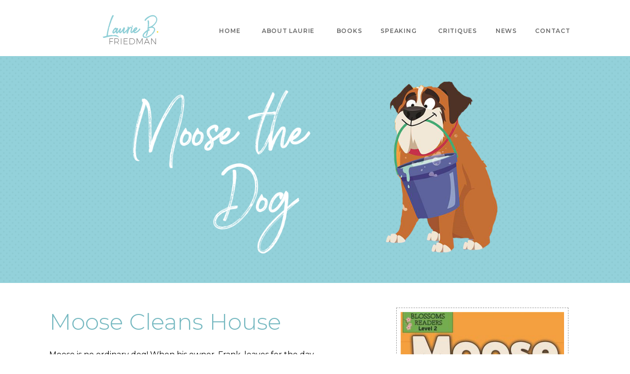

--- FILE ---
content_type: text/html; charset=UTF-8
request_url: https://lauriebfriedman.com/book/moose-cleans-house/
body_size: 7006
content:
<!doctype html>
<html lang="en">
    <head>
        <meta charset="utf-8"/>
        <meta http-equiv="x-ua-compatible" content="ie=edge"/>
        <meta name="viewport" content="width=device-width, initial-scale=1"/>

		<link rel="stylesheet" href="https://fonts.googleapis.com/css?family=Montserrat:300,300i,400,400i,600,600i"/>
        <link rel="stylesheet" href="https://lauriebfriedman.com/wp-content/themes/laurie_2.0/css/normalize.css"/>
		<link rel="stylesheet" href="https://lauriebfriedman.com/wp-content/themes/laurie_2.0/css/slick.css"/>
        <link rel="stylesheet" href="https://lauriebfriedman.com/wp-content/themes/laurie_2.0/css/main.css?v=1.72"/>

		<script src="https://ajax.googleapis.com/ajax/libs/jquery/3.2.1/jquery.min.js"></script>
		<script src="https://ajax.googleapis.com/ajax/libs/jqueryui/1.12.1/jquery-ui.min.js"></script>
		<script src="https://lauriebfriedman.com/wp-content/themes/laurie_2.0/lib/slick.min.js"></script>
		<script src="https://lauriebfriedman.com/wp-content/themes/laurie_2.0/lib/main.js?v=1.7"></script>

		<meta name='robots' content='index, follow, max-image-preview:large, max-snippet:-1, max-video-preview:-1' />
	<style>img:is([sizes="auto" i], [sizes^="auto," i]) { contain-intrinsic-size: 3000px 1500px }</style>
	
	<!-- This site is optimized with the Yoast SEO plugin v24.7 - https://yoast.com/wordpress/plugins/seo/ -->
	<title>Moose Cleans House - Laurie B. Friedman</title>
	<link rel="canonical" href="https://lauriebfriedman.com/book/moose-cleans-house/" />
	<meta property="og:locale" content="en_US" />
	<meta property="og:type" content="article" />
	<meta property="og:title" content="Moose Cleans House - Laurie B. Friedman" />
	<meta property="og:description" content="Moose is no ordinary dog! When his owner, Frank, leaves for the day, Moose gets busy cleaning house. Moose is happy when Frank returns home to a tidy house. But even happier when he’s rewarded with a good, long belly rub." />
	<meta property="og:url" content="https://lauriebfriedman.com/book/moose-cleans-house/" />
	<meta property="og:site_name" content="Laurie B. Friedman" />
	<meta property="article:modified_time" content="2023-08-06T00:25:22+00:00" />
	<meta property="og:image" content="https://lauriebfriedman.com/wp-content/uploads/2021/08/52305.jpg" />
	<meta property="og:image:width" content="600" />
	<meta property="og:image:height" content="800" />
	<meta property="og:image:type" content="image/jpeg" />
	<meta name="twitter:card" content="summary_large_image" />
	<meta name="twitter:site" content="@lauriebfriedman" />
	<meta name="twitter:label1" content="Est. reading time" />
	<meta name="twitter:data1" content="1 minute" />
	<script type="application/ld+json" class="yoast-schema-graph">{"@context":"https://schema.org","@graph":[{"@type":"WebPage","@id":"https://lauriebfriedman.com/book/moose-cleans-house/","url":"https://lauriebfriedman.com/book/moose-cleans-house/","name":"Moose Cleans House - Laurie B. Friedman","isPartOf":{"@id":"https://lauriebfriedman.com/#website"},"primaryImageOfPage":{"@id":"https://lauriebfriedman.com/book/moose-cleans-house/#primaryimage"},"image":{"@id":"https://lauriebfriedman.com/book/moose-cleans-house/#primaryimage"},"thumbnailUrl":"https://lauriebfriedman.com/wp-content/uploads/2021/08/52305.jpg","datePublished":"2021-08-04T12:41:12+00:00","dateModified":"2023-08-06T00:25:22+00:00","breadcrumb":{"@id":"https://lauriebfriedman.com/book/moose-cleans-house/#breadcrumb"},"inLanguage":"en-US","potentialAction":[{"@type":"ReadAction","target":["https://lauriebfriedman.com/book/moose-cleans-house/"]}]},{"@type":"ImageObject","inLanguage":"en-US","@id":"https://lauriebfriedman.com/book/moose-cleans-house/#primaryimage","url":"https://lauriebfriedman.com/wp-content/uploads/2021/08/52305.jpg","contentUrl":"https://lauriebfriedman.com/wp-content/uploads/2021/08/52305.jpg","width":600,"height":800},{"@type":"BreadcrumbList","@id":"https://lauriebfriedman.com/book/moose-cleans-house/#breadcrumb","itemListElement":[{"@type":"ListItem","position":1,"name":"Home","item":"https://lauriebfriedman.com/"},{"@type":"ListItem","position":2,"name":"Moose Cleans House"}]},{"@type":"WebSite","@id":"https://lauriebfriedman.com/#website","url":"https://lauriebfriedman.com/","name":"Laurie B. Friedman","description":"Author and speaker","publisher":{"@id":"https://lauriebfriedman.com/#/schema/person/0dc550edef1955fce090c711910dd2b3"},"potentialAction":[{"@type":"SearchAction","target":{"@type":"EntryPoint","urlTemplate":"https://lauriebfriedman.com/?s={search_term_string}"},"query-input":{"@type":"PropertyValueSpecification","valueRequired":true,"valueName":"search_term_string"}}],"inLanguage":"en-US"},{"@type":["Person","Organization"],"@id":"https://lauriebfriedman.com/#/schema/person/0dc550edef1955fce090c711910dd2b3","name":"Laurie Friedman","image":{"@type":"ImageObject","inLanguage":"en-US","@id":"https://lauriebfriedman.com/#/schema/person/image/","url":"https://lauriebfriedman.com/wp-content/uploads/2018/09/about_headshot_edit.png","contentUrl":"https://lauriebfriedman.com/wp-content/uploads/2018/09/about_headshot_edit.png","width":327,"height":328,"caption":"Laurie Friedman"},"logo":{"@id":"https://lauriebfriedman.com/#/schema/person/image/"}}]}</script>
	<!-- / Yoast SEO plugin. -->


<script type="text/javascript">
/* <![CDATA[ */
window._wpemojiSettings = {"baseUrl":"https:\/\/s.w.org\/images\/core\/emoji\/15.0.3\/72x72\/","ext":".png","svgUrl":"https:\/\/s.w.org\/images\/core\/emoji\/15.0.3\/svg\/","svgExt":".svg","source":{"concatemoji":"https:\/\/lauriebfriedman.com\/wp-includes\/js\/wp-emoji-release.min.js?ver=6.7.4"}};
/*! This file is auto-generated */
!function(i,n){var o,s,e;function c(e){try{var t={supportTests:e,timestamp:(new Date).valueOf()};sessionStorage.setItem(o,JSON.stringify(t))}catch(e){}}function p(e,t,n){e.clearRect(0,0,e.canvas.width,e.canvas.height),e.fillText(t,0,0);var t=new Uint32Array(e.getImageData(0,0,e.canvas.width,e.canvas.height).data),r=(e.clearRect(0,0,e.canvas.width,e.canvas.height),e.fillText(n,0,0),new Uint32Array(e.getImageData(0,0,e.canvas.width,e.canvas.height).data));return t.every(function(e,t){return e===r[t]})}function u(e,t,n){switch(t){case"flag":return n(e,"\ud83c\udff3\ufe0f\u200d\u26a7\ufe0f","\ud83c\udff3\ufe0f\u200b\u26a7\ufe0f")?!1:!n(e,"\ud83c\uddfa\ud83c\uddf3","\ud83c\uddfa\u200b\ud83c\uddf3")&&!n(e,"\ud83c\udff4\udb40\udc67\udb40\udc62\udb40\udc65\udb40\udc6e\udb40\udc67\udb40\udc7f","\ud83c\udff4\u200b\udb40\udc67\u200b\udb40\udc62\u200b\udb40\udc65\u200b\udb40\udc6e\u200b\udb40\udc67\u200b\udb40\udc7f");case"emoji":return!n(e,"\ud83d\udc26\u200d\u2b1b","\ud83d\udc26\u200b\u2b1b")}return!1}function f(e,t,n){var r="undefined"!=typeof WorkerGlobalScope&&self instanceof WorkerGlobalScope?new OffscreenCanvas(300,150):i.createElement("canvas"),a=r.getContext("2d",{willReadFrequently:!0}),o=(a.textBaseline="top",a.font="600 32px Arial",{});return e.forEach(function(e){o[e]=t(a,e,n)}),o}function t(e){var t=i.createElement("script");t.src=e,t.defer=!0,i.head.appendChild(t)}"undefined"!=typeof Promise&&(o="wpEmojiSettingsSupports",s=["flag","emoji"],n.supports={everything:!0,everythingExceptFlag:!0},e=new Promise(function(e){i.addEventListener("DOMContentLoaded",e,{once:!0})}),new Promise(function(t){var n=function(){try{var e=JSON.parse(sessionStorage.getItem(o));if("object"==typeof e&&"number"==typeof e.timestamp&&(new Date).valueOf()<e.timestamp+604800&&"object"==typeof e.supportTests)return e.supportTests}catch(e){}return null}();if(!n){if("undefined"!=typeof Worker&&"undefined"!=typeof OffscreenCanvas&&"undefined"!=typeof URL&&URL.createObjectURL&&"undefined"!=typeof Blob)try{var e="postMessage("+f.toString()+"("+[JSON.stringify(s),u.toString(),p.toString()].join(",")+"));",r=new Blob([e],{type:"text/javascript"}),a=new Worker(URL.createObjectURL(r),{name:"wpTestEmojiSupports"});return void(a.onmessage=function(e){c(n=e.data),a.terminate(),t(n)})}catch(e){}c(n=f(s,u,p))}t(n)}).then(function(e){for(var t in e)n.supports[t]=e[t],n.supports.everything=n.supports.everything&&n.supports[t],"flag"!==t&&(n.supports.everythingExceptFlag=n.supports.everythingExceptFlag&&n.supports[t]);n.supports.everythingExceptFlag=n.supports.everythingExceptFlag&&!n.supports.flag,n.DOMReady=!1,n.readyCallback=function(){n.DOMReady=!0}}).then(function(){return e}).then(function(){var e;n.supports.everything||(n.readyCallback(),(e=n.source||{}).concatemoji?t(e.concatemoji):e.wpemoji&&e.twemoji&&(t(e.twemoji),t(e.wpemoji)))}))}((window,document),window._wpemojiSettings);
/* ]]> */
</script>
<style id='wp-emoji-styles-inline-css' type='text/css'>

	img.wp-smiley, img.emoji {
		display: inline !important;
		border: none !important;
		box-shadow: none !important;
		height: 1em !important;
		width: 1em !important;
		margin: 0 0.07em !important;
		vertical-align: -0.1em !important;
		background: none !important;
		padding: 0 !important;
	}
</style>
<link rel='stylesheet' id='wp-block-library-css' href='https://lauriebfriedman.com/wp-includes/css/dist/block-library/style.min.css?ver=6.7.4' type='text/css' media='all' />
<style id='classic-theme-styles-inline-css' type='text/css'>
/*! This file is auto-generated */
.wp-block-button__link{color:#fff;background-color:#32373c;border-radius:9999px;box-shadow:none;text-decoration:none;padding:calc(.667em + 2px) calc(1.333em + 2px);font-size:1.125em}.wp-block-file__button{background:#32373c;color:#fff;text-decoration:none}
</style>
<style id='global-styles-inline-css' type='text/css'>
:root{--wp--preset--aspect-ratio--square: 1;--wp--preset--aspect-ratio--4-3: 4/3;--wp--preset--aspect-ratio--3-4: 3/4;--wp--preset--aspect-ratio--3-2: 3/2;--wp--preset--aspect-ratio--2-3: 2/3;--wp--preset--aspect-ratio--16-9: 16/9;--wp--preset--aspect-ratio--9-16: 9/16;--wp--preset--color--black: #000000;--wp--preset--color--cyan-bluish-gray: #abb8c3;--wp--preset--color--white: #ffffff;--wp--preset--color--pale-pink: #f78da7;--wp--preset--color--vivid-red: #cf2e2e;--wp--preset--color--luminous-vivid-orange: #ff6900;--wp--preset--color--luminous-vivid-amber: #fcb900;--wp--preset--color--light-green-cyan: #7bdcb5;--wp--preset--color--vivid-green-cyan: #00d084;--wp--preset--color--pale-cyan-blue: #8ed1fc;--wp--preset--color--vivid-cyan-blue: #0693e3;--wp--preset--color--vivid-purple: #9b51e0;--wp--preset--gradient--vivid-cyan-blue-to-vivid-purple: linear-gradient(135deg,rgba(6,147,227,1) 0%,rgb(155,81,224) 100%);--wp--preset--gradient--light-green-cyan-to-vivid-green-cyan: linear-gradient(135deg,rgb(122,220,180) 0%,rgb(0,208,130) 100%);--wp--preset--gradient--luminous-vivid-amber-to-luminous-vivid-orange: linear-gradient(135deg,rgba(252,185,0,1) 0%,rgba(255,105,0,1) 100%);--wp--preset--gradient--luminous-vivid-orange-to-vivid-red: linear-gradient(135deg,rgba(255,105,0,1) 0%,rgb(207,46,46) 100%);--wp--preset--gradient--very-light-gray-to-cyan-bluish-gray: linear-gradient(135deg,rgb(238,238,238) 0%,rgb(169,184,195) 100%);--wp--preset--gradient--cool-to-warm-spectrum: linear-gradient(135deg,rgb(74,234,220) 0%,rgb(151,120,209) 20%,rgb(207,42,186) 40%,rgb(238,44,130) 60%,rgb(251,105,98) 80%,rgb(254,248,76) 100%);--wp--preset--gradient--blush-light-purple: linear-gradient(135deg,rgb(255,206,236) 0%,rgb(152,150,240) 100%);--wp--preset--gradient--blush-bordeaux: linear-gradient(135deg,rgb(254,205,165) 0%,rgb(254,45,45) 50%,rgb(107,0,62) 100%);--wp--preset--gradient--luminous-dusk: linear-gradient(135deg,rgb(255,203,112) 0%,rgb(199,81,192) 50%,rgb(65,88,208) 100%);--wp--preset--gradient--pale-ocean: linear-gradient(135deg,rgb(255,245,203) 0%,rgb(182,227,212) 50%,rgb(51,167,181) 100%);--wp--preset--gradient--electric-grass: linear-gradient(135deg,rgb(202,248,128) 0%,rgb(113,206,126) 100%);--wp--preset--gradient--midnight: linear-gradient(135deg,rgb(2,3,129) 0%,rgb(40,116,252) 100%);--wp--preset--font-size--small: 13px;--wp--preset--font-size--medium: 20px;--wp--preset--font-size--large: 36px;--wp--preset--font-size--x-large: 42px;--wp--preset--spacing--20: 0.44rem;--wp--preset--spacing--30: 0.67rem;--wp--preset--spacing--40: 1rem;--wp--preset--spacing--50: 1.5rem;--wp--preset--spacing--60: 2.25rem;--wp--preset--spacing--70: 3.38rem;--wp--preset--spacing--80: 5.06rem;--wp--preset--shadow--natural: 6px 6px 9px rgba(0, 0, 0, 0.2);--wp--preset--shadow--deep: 12px 12px 50px rgba(0, 0, 0, 0.4);--wp--preset--shadow--sharp: 6px 6px 0px rgba(0, 0, 0, 0.2);--wp--preset--shadow--outlined: 6px 6px 0px -3px rgba(255, 255, 255, 1), 6px 6px rgba(0, 0, 0, 1);--wp--preset--shadow--crisp: 6px 6px 0px rgba(0, 0, 0, 1);}:where(.is-layout-flex){gap: 0.5em;}:where(.is-layout-grid){gap: 0.5em;}body .is-layout-flex{display: flex;}.is-layout-flex{flex-wrap: wrap;align-items: center;}.is-layout-flex > :is(*, div){margin: 0;}body .is-layout-grid{display: grid;}.is-layout-grid > :is(*, div){margin: 0;}:where(.wp-block-columns.is-layout-flex){gap: 2em;}:where(.wp-block-columns.is-layout-grid){gap: 2em;}:where(.wp-block-post-template.is-layout-flex){gap: 1.25em;}:where(.wp-block-post-template.is-layout-grid){gap: 1.25em;}.has-black-color{color: var(--wp--preset--color--black) !important;}.has-cyan-bluish-gray-color{color: var(--wp--preset--color--cyan-bluish-gray) !important;}.has-white-color{color: var(--wp--preset--color--white) !important;}.has-pale-pink-color{color: var(--wp--preset--color--pale-pink) !important;}.has-vivid-red-color{color: var(--wp--preset--color--vivid-red) !important;}.has-luminous-vivid-orange-color{color: var(--wp--preset--color--luminous-vivid-orange) !important;}.has-luminous-vivid-amber-color{color: var(--wp--preset--color--luminous-vivid-amber) !important;}.has-light-green-cyan-color{color: var(--wp--preset--color--light-green-cyan) !important;}.has-vivid-green-cyan-color{color: var(--wp--preset--color--vivid-green-cyan) !important;}.has-pale-cyan-blue-color{color: var(--wp--preset--color--pale-cyan-blue) !important;}.has-vivid-cyan-blue-color{color: var(--wp--preset--color--vivid-cyan-blue) !important;}.has-vivid-purple-color{color: var(--wp--preset--color--vivid-purple) !important;}.has-black-background-color{background-color: var(--wp--preset--color--black) !important;}.has-cyan-bluish-gray-background-color{background-color: var(--wp--preset--color--cyan-bluish-gray) !important;}.has-white-background-color{background-color: var(--wp--preset--color--white) !important;}.has-pale-pink-background-color{background-color: var(--wp--preset--color--pale-pink) !important;}.has-vivid-red-background-color{background-color: var(--wp--preset--color--vivid-red) !important;}.has-luminous-vivid-orange-background-color{background-color: var(--wp--preset--color--luminous-vivid-orange) !important;}.has-luminous-vivid-amber-background-color{background-color: var(--wp--preset--color--luminous-vivid-amber) !important;}.has-light-green-cyan-background-color{background-color: var(--wp--preset--color--light-green-cyan) !important;}.has-vivid-green-cyan-background-color{background-color: var(--wp--preset--color--vivid-green-cyan) !important;}.has-pale-cyan-blue-background-color{background-color: var(--wp--preset--color--pale-cyan-blue) !important;}.has-vivid-cyan-blue-background-color{background-color: var(--wp--preset--color--vivid-cyan-blue) !important;}.has-vivid-purple-background-color{background-color: var(--wp--preset--color--vivid-purple) !important;}.has-black-border-color{border-color: var(--wp--preset--color--black) !important;}.has-cyan-bluish-gray-border-color{border-color: var(--wp--preset--color--cyan-bluish-gray) !important;}.has-white-border-color{border-color: var(--wp--preset--color--white) !important;}.has-pale-pink-border-color{border-color: var(--wp--preset--color--pale-pink) !important;}.has-vivid-red-border-color{border-color: var(--wp--preset--color--vivid-red) !important;}.has-luminous-vivid-orange-border-color{border-color: var(--wp--preset--color--luminous-vivid-orange) !important;}.has-luminous-vivid-amber-border-color{border-color: var(--wp--preset--color--luminous-vivid-amber) !important;}.has-light-green-cyan-border-color{border-color: var(--wp--preset--color--light-green-cyan) !important;}.has-vivid-green-cyan-border-color{border-color: var(--wp--preset--color--vivid-green-cyan) !important;}.has-pale-cyan-blue-border-color{border-color: var(--wp--preset--color--pale-cyan-blue) !important;}.has-vivid-cyan-blue-border-color{border-color: var(--wp--preset--color--vivid-cyan-blue) !important;}.has-vivid-purple-border-color{border-color: var(--wp--preset--color--vivid-purple) !important;}.has-vivid-cyan-blue-to-vivid-purple-gradient-background{background: var(--wp--preset--gradient--vivid-cyan-blue-to-vivid-purple) !important;}.has-light-green-cyan-to-vivid-green-cyan-gradient-background{background: var(--wp--preset--gradient--light-green-cyan-to-vivid-green-cyan) !important;}.has-luminous-vivid-amber-to-luminous-vivid-orange-gradient-background{background: var(--wp--preset--gradient--luminous-vivid-amber-to-luminous-vivid-orange) !important;}.has-luminous-vivid-orange-to-vivid-red-gradient-background{background: var(--wp--preset--gradient--luminous-vivid-orange-to-vivid-red) !important;}.has-very-light-gray-to-cyan-bluish-gray-gradient-background{background: var(--wp--preset--gradient--very-light-gray-to-cyan-bluish-gray) !important;}.has-cool-to-warm-spectrum-gradient-background{background: var(--wp--preset--gradient--cool-to-warm-spectrum) !important;}.has-blush-light-purple-gradient-background{background: var(--wp--preset--gradient--blush-light-purple) !important;}.has-blush-bordeaux-gradient-background{background: var(--wp--preset--gradient--blush-bordeaux) !important;}.has-luminous-dusk-gradient-background{background: var(--wp--preset--gradient--luminous-dusk) !important;}.has-pale-ocean-gradient-background{background: var(--wp--preset--gradient--pale-ocean) !important;}.has-electric-grass-gradient-background{background: var(--wp--preset--gradient--electric-grass) !important;}.has-midnight-gradient-background{background: var(--wp--preset--gradient--midnight) !important;}.has-small-font-size{font-size: var(--wp--preset--font-size--small) !important;}.has-medium-font-size{font-size: var(--wp--preset--font-size--medium) !important;}.has-large-font-size{font-size: var(--wp--preset--font-size--large) !important;}.has-x-large-font-size{font-size: var(--wp--preset--font-size--x-large) !important;}
:where(.wp-block-post-template.is-layout-flex){gap: 1.25em;}:where(.wp-block-post-template.is-layout-grid){gap: 1.25em;}
:where(.wp-block-columns.is-layout-flex){gap: 2em;}:where(.wp-block-columns.is-layout-grid){gap: 2em;}
:root :where(.wp-block-pullquote){font-size: 1.5em;line-height: 1.6;}
</style>
<link rel="https://api.w.org/" href="https://lauriebfriedman.com/wp-json/" /><link rel="EditURI" type="application/rsd+xml" title="RSD" href="https://lauriebfriedman.com/xmlrpc.php?rsd" />
<meta name="generator" content="WordPress 6.7.4" />
<link rel='shortlink' href='https://lauriebfriedman.com/?p=557' />
<link rel="alternate" title="oEmbed (JSON)" type="application/json+oembed" href="https://lauriebfriedman.com/wp-json/oembed/1.0/embed?url=https%3A%2F%2Flauriebfriedman.com%2Fbook%2Fmoose-cleans-house%2F" />
<link rel="alternate" title="oEmbed (XML)" type="text/xml+oembed" href="https://lauriebfriedman.com/wp-json/oembed/1.0/embed?url=https%3A%2F%2Flauriebfriedman.com%2Fbook%2Fmoose-cleans-house%2F&#038;format=xml" />

    </head>
    <body class="book-template-default single single-book postid-557 moose-the-dog">

		<header id="site_header" class="content_wrapper">
			<div id="header_logo">
				<a href="/" title="Laurie B. Friedman"><img src="https://lauriebfriedman.com/wp-content/themes/laurie_2.0/images/logo_header.png"/></a>
			</div>

			<nav id="main_menu">
				<span id="burger_button" onclick="wkd_toggle_menu()"></span>
				<ul>

					<li id="menu-item-4" class="menu-item menu-item-type-custom menu-item-object-custom menu-item-4"><a href="/">Home</a></li>
<li id="menu-item-31" class="menu-item menu-item-type-post_type menu-item-object-page menu-item-31"><a href="https://lauriebfriedman.com/about-laurie/">About Laurie</a></li>
<li id="menu-item-30" class="menu-item menu-item-type-post_type menu-item-object-page menu-item-30"><a href="https://lauriebfriedman.com/the-books/">Books</a></li>
<li id="menu-item-29" class="menu-item menu-item-type-post_type menu-item-object-page menu-item-29"><a href="https://lauriebfriedman.com/speaking/">Speaking</a></li>
<li id="menu-item-355" class="menu-item menu-item-type-custom menu-item-object-custom menu-item-355"><a href="/critiques/">Critiques</a></li>
<li id="menu-item-28" class="menu-item menu-item-type-post_type menu-item-object-page menu-item-28"><a href="https://lauriebfriedman.com/news/">News</a></li>
<li id="menu-item-26" class="menu-item menu-item-type-post_type menu-item-object-page menu-item-26"><a href="https://lauriebfriedman.com/contact/">Contact</a></li>

				</ul>
			</nav>
		</header>

				<div class="book_header book_header_moose-the-dog">
			<img src="https://lauriebfriedman.com/wp-content/themes/laurie_2.0/images/bk_header_moose-the-dog.png"/>
		</div>
		
		<div class="content_wrapper">

			<article class="post-557 book type-book status-publish has-post-thumbnail hentry book_series-moose-the-dog book_type-easy-readers">

				<div class="book_content_wrapper">
					<div class="book_content">
						
						<h1 class="book_title">Moose Cleans House</h1>

						<p>Moose is no ordinary dog! When his owner, Frank, leaves for the day, Moose gets busy cleaning house. Moose is happy when Frank returns home to a tidy house. But even happier when he’s rewarded with a good, long belly rub.</p>
					</div>

					<div class="book_extras">
												<img src="https://lauriebfriedman.com/wp-content/uploads/2021/08/52305-338x450.jpg" class="cover_img"/>
						
												<div id="retail_links">
							<div class="retail_button"><span>Buy the book</span></div>
							<nav>
								
								<a href="https://www.amazon.com/Moose-Cleans-House-Dog/dp/1427152306/ref=sr_1_1?crid=Y2PKKX0RKJIU&amp;keywords=Moose+Cleans+House+laurie+friedman&amp;qid=1691281811&amp;sprefix=moose+cleans+house+laurie+friedman%2Caps%2C78&amp;sr=8-1">Amazon</a>

<a href="https://www.barnesandnoble.com/w/moose-cleans-house-laurie-b-friedman/1139337717?ean=9781427152367">Barnes &amp; Noble</a>

<a href="https://shop.booksandbooks.com/search/site/Moose%2520Cleans%2520House%2520Laurie%2520Friedman?utm_source=search&amp;utm_medium=booksandbooks.com">Books &amp; Books</a>
															</nav>
						</div>
						<script>
						$('#retail_links nav a').each( function() {
							$(this).attr('target', '_blank');
						} );
						</script>
											</div>
				</div>
				<!-- end .book_content_wrapper -->

			</article>

		</div><!-- end .content_wrapper -->

		

				<div class="book_slider_title content_wrapper"><div class="moose-the-dog"></div></div>
		<div id="book_slider_wrapper">
			<div class="content_wrapper">
				<div id="book_slider">
					
					<div><a href="https://lauriebfriedman.com/book/moose-makes-soup/" title="Moose Makes Soup"><img src="https://lauriebfriedman.com/wp-content/uploads/2021/08/52343-188x250.jpg"/></a></div>

			
					<div><a href="https://lauriebfriedman.com/book/moose-cleans-house/" title="Moose Cleans House"><img src="https://lauriebfriedman.com/wp-content/uploads/2021/08/52305-188x250.jpg"/></a></div>

			
					<div><a href="https://lauriebfriedman.com/book/moose-at-the-market/" title="Moose At the Market"><img src="https://lauriebfriedman.com/wp-content/uploads/2021/08/52329-188x250.jpg"/></a></div>

			
					<div><a href="https://lauriebfriedman.com/book/moose-plants-a-garden/" title="Moose Plants a Garden"><img src="https://lauriebfriedman.com/wp-content/uploads/2021/08/52336-188x250.jpg"/></a></div>

			
					<div><a href="https://lauriebfriedman.com/book/moose-does-the-laundry/" title="Moose Does the Laundry"><img src="https://lauriebfriedman.com/wp-content/uploads/2021/08/52312-188x250.jpg"/></a></div>

			
					<div><a href="https://lauriebfriedman.com/book/moose-with-a-tool-box/" title="Moose With a Tool Box"><img src="https://lauriebfriedman.com/wp-content/uploads/2021/08/52350-188x250.jpg"/></a></div>

			
					<div><a href="https://lauriebfriedman.com/book/moose-goes-fishing/" title="Moose Goes Fishing"><img src="https://lauriebfriedman.com/wp-content/uploads/2023/06/Screen-Shot-2023-06-07-at-2.40.33-PM-186x250.png"/></a></div>

			
					<div><a href="https://lauriebfriedman.com/book/moose-learns-to-paint/" title="Moose Learns to Paint"><img src="https://lauriebfriedman.com/wp-content/uploads/2023/06/Screen-Shot-2023-06-07-at-2.50.39-PM-187x250.png"/></a></div>

			
					<div><a href="https://lauriebfriedman.com/book/moose-joins-the-band/" title="Moose Joins the Band"><img src="https://lauriebfriedman.com/wp-content/uploads/2024/02/9781039802155-187x250.png"/></a></div>

							</div><!-- end #book_slider -->
				<br class="clear"/>
			</div><!-- end .content_wrapper -->
		</div><!-- end #book_slider_wrapper -->


		

		<footer id="footer_newsletter">
			<div class="inner_wrapper">
				<div class="content_wrapper">

					<form id="newsletter_form" action="https://lauriebfriedman.us19.list-manage.com/subscribe/post?u=e3a6e2563df6bec9996899140&amp;id=a8844bda09" method="post" name="mc-embedded-subscribe-form" target="_blank">
						<h3><span>Sign up for the newsletter</span></h3>
						<label for="mce-EMAIL">Email Address </label>
						<div style="position: absolute !important; left: -5000px !important;" aria-hidden="true">
							<input type="text" name="b_e3a6e2563df6bec9996899140_a8844bda09" tabindex="-1" value="">
						</div>

						<label for="nl_first_name">First Name</label>
						<input type="text" id="nl_first_name" name="FNAME" placeholder="First Name"/>

						<label for="nl_email">Email</label>
						<input type="email" id="nl_email" name="EMAIL" placeholder="Email"/>

						<input type="submit" value="" name="subscribe" id="mc-embedded-subscribe" class="button">
					</form>

					<p class="newsletter_agreement">By submitting your email address, you agree that you are 13 years of age or older and that you will receive email communications from Laurie Friedman. You may unsubscribe from these email communications at any time.</p>

				</div>
			</div>
		</footer><!-- end #footer_newsletter -->

		<footer id="site_footer">
			<nav id="social_nav">
				<a href="https://www.facebook.com/lauriebfriedman/" class="facebook" title="Facebook" target="_blank"><span>Facebook</span></a>
				<a href="https://www.instagram.com/lauriebfriedman/" class="instagram" title="Instagram" target="_blank"><span>Instagram</span></a>
<!--				<a href="https://twitter.com/lauriebfriedman" class="twitter" title="Twitter" target="_blank"><span>Twitter</span></a> -->
				<a href="https://www.goodreads.com/author/show/111260.Laurie_B_Friedman" class="goodreads" title="goodreads" target="_blank"><span>goodreads</span></a>
			</nav>
			<div id="copyright">
				<p>&copy; 2007 - 2018 Laurie B. Friedman. All rights reserved. Site by <a href="https://beingwicked.com" target="_blank">Being Wicked</a></p>
				<p>Author Photos by <a href="http://www.allisonlanger.com/" target="_blank">Allison Langer</a></p>
			</div>
		</footer>

		
    </body>
</html>


--- FILE ---
content_type: text/css
request_url: https://lauriebfriedman.com/wp-content/themes/laurie_2.0/css/main.css?v=1.72
body_size: 4915
content:
html,body {
	font-family: 'Montserrat', sans-serif;
	font-weight: 400;
	font-size: 16px;
}
body {
	background-color: #fff;
	color: #666;
	padding-top: 10px;
}
strong {
	font-weight: 600;
}
p {
	line-height: 180%;
	padding-bottom: 20px;
}
a {
	color: #70b9c2;
	text-decoration: none;
}
a:hover,
a.more:hover  {
	color: #75b8c0;
}
a.more {
	color: #ff7f65;
	display: block;
	font-weight: 600;
	letter-spacing: 0.025em;
	text-transform: uppercase;
}
a.more_button {
	background-color: #75b8c0;
	color: #fff;
	display: inline-block;
	font-weight: 600;
	letter-spacing: 0.025em;
	line-height: 1em;
	margin: 15px 0 30px 0;
	padding: 14px 30px 12px 30px;
	text-transform: uppercase;
}
a.more_button:hover {
	background-color: #ff7f65;
}
hr {
	border-top: 1px #999 dashed;
	margin: 60px 0;
}

.inset_button {
	background-color: #8dcfd6;
	color: #5198a0;
	display: inline-block;
	padding: 6px;
}
.inset_button span {
	border: 1px #bfe4e8 dashed;
	display: inline-block;
	padding: 12px 30px;
	text-transform: uppercase;
}

.content_wrapper {
	margin: 0 auto;
	max-width: 1100px;
	min-width: 375px;
	padding: 0 10px;
	width: 100%;
}
.inner_wrapper {
	border-top: 1px #fff dashed;
}

.aligncenter {
	display: block;
	margin: 15px auto;
}
.alignright {
	float: right;
	margin-left: 20px;
}
.alignleft {
	float: left;
	margin-right: 20px;
}

@media( max-width: 600px ) {
	.alignright,
	.alignleft {
		display: block;
		float: none;
		margin: 15px auto;
	}

}


/* header / navigation */
#site_header {
	display: table;
}
#header_logo {
	display: table-cell;
	padding: 20px 0;
	text-align: center;
	vertical-align: middle;
	width: 330px;
}

#main_menu {
	display: table-cell;
	vertical-align: middle;
	width: auto;
}
#main_menu ul {
	display: table;
	margin: 0;
	padding-bottom: 20px;
	width: 100%;
}
#main_menu ul > li {
	display: table-cell;
	padding: 20px 5px;
	text-align: center;
	vertical-align: top;
	width: auto;
}
#main_menu a {
	border-top: 3px #fff solid;
	color: #666;
	display: inline-block;
	font-size: 0.75em;
	font-weight: 600;
	letter-spacing: 0.063em;
	padding-top: 20px;
	text-transform: uppercase;
}
#main_menu a:hover,
body.home #menu-item-4 a,
body.page-template-page-about #menu-item-31 a,
body.page-id-16 #menu-item-30 a,
body.page-id-18 #menu-item-29 a,
body.page-id-20 #menu-item-28 a,
body.page-id-24 #menu-item-26 a {
	border-top: 3px #f2ce09 solid;
	color: #ff7f65;
}

#burger_button {
	display: none;
}
@media( max-width: 1000px ) {
	#site_header {
		display: block;
	}
	#header_logo {
		display: block;
		padding: 20px 0;
		width: 100%;
	}
	#main_menu {
		display: block;
		margin: 0 auto;
		max-width: 800px;
	}
}
@media( max-width: 850px ) {
	body.menu_open #main_menu {
		display: block;
	}
	#main_menu ul {
		display: none;
		margin: 0 auto;
		padding: 20px;
		width: 280px;
	}
	body.menu_open #main_menu ul {
		display: block;
	}
	#main_menu ul > li {
		display: block;
		padding: 5px 5px;
		text-align: center;
	}
	#main_menu a {
		padding-bottom: 0;
	}

	#burger_button {
		background: transparent url('../images/sprite_burger.png') no-repeat;
		cursor: pointer;
		display: block;
		margin: 15px auto;
		height: 25px;
		width: 25px;
		-o-transition: all 0.25s;
		-ms-transition: all 0.25s;
		-moz-transition: all 0.25s;
		-webkit-transition: all 0.25s;
		transition: all 0.25s;
	}
	body.menu_open #burger_button {
		-o-transform: rotate(90deg);
		-ms-transform: rotate(90deg);
		-moz-transform: rotate(90deg);
		-webkit-transform: rotate(90deg);
		transform: rotate(90deg);
	}

}
/************/
/* homepage */
/************/

/* hero banner */
#hp_hero {
	background-image: url('../images/hp_hero_bg.jpg');
	background-position: 100% 0;
	background-repeat: no-repeat;
	background-size: cover;
	height: 655px;
	padding-top: 150px;
	text-align: center;
	width: 100%;
}
#hp_hero h1 {
	background-image: url('../images/logo_hero.png');
	background-position: 50% 50%;
	background-repeat: no-repeat;
	background-size: contain;
	color: transparent;
	display: inline-block;
	height: 312px;
	margin-right: 480px;
	width: 516px;
}
#hp_hero h1 span,
#hp_hero h2 {
	display: none;
}


@media( max-width: 1150px ) {
	#hp_hero {
		background-position: 50% 50%;
		height: 450px;
		padding-top: 110px;
		text-align: left;
	}
	#hp_hero h1 {
		width: 350px;
		margin: 0 0 0 50px;
		height: 212px;
	}
}
@media( max-width: 750px ) {
	#hp_hero {
		background-position: 50% 50%;
		height: 350px;
		padding-top: 100px;
		text-align: left;
	}
	#hp_hero h1 {
		width: 263px;
		margin: 0 0 0 10px;
		height: 159px;
	}
}
@media( max-width: 550px ) {
	#hp_hero h1 {
		width: 228px;
		margin: 0 0 0 10px;
		height: 138px;
	}
}

/* welcome */
.blue_wrapper {
	background-image: url('../images/hp_welcome_bg.jpg');
	background-repeat: repeat;
	color: #fff;
	padding: 10px 0 50px 0;
	text-align: center;
}
#hp_welcome .inner_wrapper {
	padding-top: 50px;
}
#hp_welcome .content_wrapper {
	background: transparent url('../images/xo_laurie.png') 98% 100% no-repeat;
	padding-bottom: 50px;
	text-align: left;
}
#hp_welcome h3 {
	font-size: 2em;
	font-weight: 300;
	letter-spacing: 0.063em;
	padding-bottom: 20px;
	text-transform: uppercase;
}
#hp_welcome p {
	font-size: 1.25em;
	font-weight: 300;
	padding-left: 100px;
}

@media( max-width: 750px ) {
	#hp_welcome h3 {
		text-align: center;
	}
	#hp_welcome p {
		padding-left: 0;
	}
}

/* homepage books */
#hp_books {
	padding: 30px 0;
}

/* quote */
.yellow_wrapper {
	background-image: url('../images/hp_quote_bg.jpg');
	background-repeat: repeat;
	color: #fff;
	font-weight: 300;
	padding: 10px 0 0 0;
	text-align: center;
}
.blue_wrapper .inner_wrapper,
.yellow_wrapper .inner_wrapper {
	padding-top: 50px;
}
body.tax-book_type .yellow_wrapper .inner_wrapper {
	padding: 60px 15px 40px 15px;
}

#hp_quote {
	margin-bottom: 50px;
}
#hp_quote .content_wrapper,
#book_quote .content_wrapper {
	padding-bottom: 50px;
}
.quote_block blockquote {
	font-size: 1.75em;
	font-weight: 300;
	letter-spacing: 0.025em;
	line-height: 140%;
}
.quote_block blockquote span {
	font-family: Georgia, serif;
	font-size: 2em;
	display: inline-block;
	line-height: 0.4em;
	padding-top: 18px;
	opacity: 0.6;
	position: absolute;
	vertical-align: middle;
}
.quote_block cite {
	color: #97842e;
	display: block;
	font-size: 15px;
	padding-top: 20px;
	text-transform: uppercase;
}
.blue_wrapper .quote_block cite {
	color: #5a8f96;
}
@media( max-width: 850px ) {
	.quote_block blockquote {
		font-size: 1.75em;
	}
	.quote_block cite {
		font-size: 14px;
	}
}

body.postid-80 .yellow_wrapper .quote_block,
body.postid-95 .yellow_wrapper .quote_block,
body.postid-113 .yellow_wrapper .quote_block,
body.postid-137 .yellow_wrapper .quote_block,
body.postid-143 .yellow_wrapper .quote_block,
body.postid-152 .yellow_wrapper .quote_block,
body.postid-155 .yellow_wrapper .quote_block,
body.postid-158 .yellow_wrapper .quote_block,
body.postid-161 .yellow_wrapper .quote_block,
body.postid-164 .yellow_wrapper .quote_block,
body.postid-167 .yellow_wrapper .quote_block,
body.postid-170 .yellow_wrapper .quote_block,
body.postid-245 .yellow_wrapper .quote_block {
	text-align: left;
	font-style: italic;
}
body.postid-80 .yellow_wrapper .quote_block blockquote span,
body.postid-95 .yellow_wrapper .quote_block blockquote span,
body.postid-113 .yellow_wrapper .quote_block blockquote span,
body.postid-137 .yellow_wrapper .quote_block blockquote span,
body.postid-143 .yellow_wrapper .quote_block blockquote span,
body.postid-152 .yellow_wrapper .quote_block blockquote span,
body.postid-155 .yellow_wrapper .quote_block blockquote span,
body.postid-158 .yellow_wrapper .quote_block blockquote span,
body.postid-161 .yellow_wrapper .quote_block blockquote span,
body.postid-164 .yellow_wrapper .quote_block blockquote span,
body.postid-167 .yellow_wrapper .quote_block blockquote span,
body.postid-170 .yellow_wrapper .quote_block blockquote span,
body.postid-245 .yellow_wrapper .quote_block blockquote span {
	display: none;
}
body.postid-80 .yellow_wrapper .quote_block blockquote strong,
body.postid-95 .yellow_wrapper .quote_block blockquote strong,
body.postid-113 .yellow_wrapper .quote_block blockquote strong,
body.postid-137 .yellow_wrapper .quote_block blockquote strong,
body.postid-143 .yellow_wrapper .quote_block blockquote strong,
body.postid-152 .yellow_wrapper .quote_block blockquote strong,
body.postid-155 .yellow_wrapper .quote_block blockquote strong,
body.postid-158 .yellow_wrapper .quote_block blockquote strong,
body.postid-161 .yellow_wrapper .quote_block blockquote strong,
body.postid-164 .yellow_wrapper .quote_block blockquote strong,
body.postid-167 .yellow_wrapper .quote_block blockquote strong,
body.postid-170 .yellow_wrapper .quote_block blockquote strong,
body.postid-245 .yellow_wrapper .quote_block blockquote strong {
	font-size: 0.75em;
	font-weight: 300 !important;
	line-height: 90% !important;
}
body.postid-80 .yellow_wrapper .quote_block cite,
body.postid-95 .yellow_wrapper .quote_block cite,
body.postid-113 .yellow_wrapper .quote_block cite,
body.postid-137 .yellow_wrapper .quote_block cite,
body.postid-143 .yellow_wrapper .quote_block cite,
body.postid-152 .yellow_wrapper .quote_block cite,
body.postid-155 .yellow_wrapper .quote_block cite,
body.postid-158 .yellow_wrapper .quote_block cite,
body.postid-161 .yellow_wrapper .quote_block cite,
body.postid-164 .yellow_wrapper .quote_block cite,
body.postid-167 .yellow_wrapper .quote_block cite,
body.postid-170 .yellow_wrapper .quote_block cite,
body.postid-245 .yellow_wrapper .quote_block cite {
	text-align: center;
}



/* "meet laurie" and news */
#hp_meet_news {
	font-size: 0.875em;
	padding: 80px 0 50px 0;
}
#hp_meet_news .content_wrapper {
	display: table;
}
#hp_meet_laurie {
	display: table-cell;
	vertical-align: top;
	width: 60%;
}
#hp_meet_laurie .inner_block {
	background: transparent url('../images/hp_meet_laurie.jpg') 100% 100% no-repeat;
	padding-right: 290px;

}
#hp_meet_laurie h2 {
	background: transparent url('../images/title_meet_laurie.png') no-repeat;
	height: 90px;
	width: 139px;
}
#book_series_list h2 {
	background: transparent url('../images/title_books.png') no-repeat;
	height: 58px;
	margin-bottom: 10px;
	width: 114px;
}

#hp_meet_laurie h2 span,
#hp_news h2 span,
#book_series_list h2 span {
	display: none;
}

#hp_news {
	display: table-cell;
	padding-left: 45px;
	vertical-align: top;
	width: 40%;
}
#hp_news h2 {
	background: transparent url('../images/title_news.png') no-repeat;
	height: 69px;
	width: 140px;
}
#hp_news h4 {
	font-size: 2em;
	padding-bottom: 8px;
}
#hp_news time {
	color: #999;
	display: block;
	font-size: 12px;
	font-weight: 600;
	padding-bottom: 30px;
	text-transform: uppercase;
}
#hp_news img.cover_img {
	border: 1px #999 dashed;
	height: auto;
	max-width: 158px;
	padding: 4px;
	width: 100%;
}
@media( max-width: 950px ) {
	#hp_meet_news .content_wrapper {
		display: block;
	}
	#hp_meet_laurie {
		display: block;
		padding-bottom: 80px;
		vertical-align: inherit;
		width: 100%;
	}

	#hp_news {
		display: block;
		padding-left: 0;
		vertical-align: inherit;
		width: 100%;
	}
}
@media( max-width: 650px ) {
	#hp_meet_laurie {
		padding-bottom: 40px;
	}
	#hp_meet_laurie .inner_block {
		background: transparent url('../images/hp_meet_laurie.jpg') 50% 0 no-repeat;
		padding: 290px 0 30px 0;
	}
}


/**************/
/* book pages */
/**************/
#book_series_list {
	padding: 50px 0;
	text-align: center;
	vertical-align: top;
}
#book_series_list .series {
	display: inline-block;
	height: 300px;
	margin: 10px;
	vertical-align: top;
	width: 235px;
}
#book_series_list a.series_img {
	border: 1px #999 dashed;
	display: block;
	padding: 5px;
}
#book_series_list a.series_img:hover {
	border: 1px #ccc dashed;
}
#book_series_list a.series_img span {
	background-position: 50% 50%;
	background-repeat: no-repeat;
	display: block;
	height: 225px;
	width: 225px;
}
#book_series_list a.mallory span		{ background-image: url('../images/series_mallory.jpg'); }
#book_series_list a.ruby-valentine span	{ background-image: url('../images/series_ruby.jpg'); }
#book_series_list a.april-sinclair span	{ background-image: url('../images/series_april.jpg'); }
#book_series_list a.picture-books span	{ background-image: url('../images/series_picturebooks.jpg'); }
#book_series_list a.littlebookof span	{ background-image: url('../images/series_littlebookof.jpg'); }
#book_series_list a.superheroes span	{ background-image: url('../images/series_superheroes.jpg'); }
#book_series_list a.silly-milly span	{ background-image: url('../images/series_sillymilly.jpg'); }
#book_series_list a.moose-the-dog span	{ background-image: url('../images/series_moose.jpg'); }
#book_series_list a.trainer-tom span	{ background-image: url('../images/series_trainer_tom.jpg'); }
#book_series_list a.spots-and-stripes span	{ background-image: url('../images/series_spots.jpg'); }
#book_series_list a.chef-kate span		{ background-image: url('../images/series_chef-kate.png'); }
#book_series_list a.detective-daisy span	{ background-image: url('../images/series_detective-daisy3.png'); }
#book_series_list a.camp-creepy-lake span	{ background-image: url('../images/series_camp-creepy-lake.png'); }
#book_series_list a.wendy-and-willow span	{ background-image: url('../images/series_wendy-and-willow.png'); }
#book_series_list a.other-books span	{ background-image: url('../images/series_other-books.png'); }

#book_series_list a.picture-books span	{ background-image: url('../images/series_ruby.jpg'); }
#book_series_list a.easy-readers span	{ background-image: url('../images/series_moose.jpg'); }
#book_series_list a.chapter-books span	{ background-image: url('../images/series_camp-creepy-lake.png'); }
#book_series_list a.novels span			{ background-image: url('../images/type_novel.png'); }


#book_series_list a.text {
	display: block;
	font-size: 0.813em;
	font-weight: 700;
	line-height: 170%;
	padding-top: 10px;
	letter-spacing: 0.025em;
	text-transform: uppercase;
}
#book_series_list a:hover {
	color: #fe856d;
}

.book_header {
	background: transparent url('../images/bg_blue_dots.png') repeat;
	margin-bottom: 50px;
	padding: 10px 0 20px 0;
	text-align: center;
}
body.trainer-tom .book_header,
body.term-trainer-tom .book_header,
body.silly-milly .book_header,
body.term-silly-milly .book_header,
body.term-chef-kate .book_header,
body.chef-kate .book_header {
	padding: 10px 0 0 0;
}

.book_header .inner_block {
	border-top: 1px #fff dashed;
	padding-top: 10px;
}
.book_header img {
	display: block;
	height: auto;
	margin: 0 auto;
	width: 90%;
}
body.tax-book_series .book_header {
	margin-bottom: 0;
}

body.page-id-16 #page_hero {
	background-image: url('../images/books_hero_bg_edit.jpg');
	background-position: 100% 0;
	background-repeat: no-repeat;
	background-size: cover;
	display: block;
}

.book_content_wrapper {
	display: table;
	margin-bottom: 30px;
	width: 100%;
}
.book_content {
	color: #000;
	display: table-cell;
	padding-right: 90px;
	vertical-align: top;
	width: auto;
}
.book_content h1.book_title {
	color: #75b8c0;
	font-size: 2.875em;
	font-weight: 300;
	padding-bottom: 24px;
}
.book_content h2 {
	color: #666;
	font-size: 1.125em;
	font-weight: 300;
	letter-spacing: 0.05em;
	padding-left: 2px;
	text-transform: uppercase;
}
.book_content p {
	font-weight: 400;
	line-height: 190%;
}

.book_extras {
	display: table-cell;
	vertical-align: top;
	text-align: center;
	width: 400px;
}
.book_extras img.cover_img {
	border: 1px #999 dashed;
	padding: 8px;
	height: auto;
	max-width: 350px;
	width: 100%;
}

#retail_links {
	margin: 0 auto;
	padding: 20px 0;
	width: 203px;
}
#retail_links .retail_button {
	background: #ccc url('../images/button_buy_book.png') 0 0 no-repeat;
	cursor: pointer;
	height: 56px;
	margin: 0 auto;
	width: 203px;
}
#retail_links .retail_button span {
	display: none;
}
#retail_links nav {
	background-color: #fd866a;
	display: none;
	margin: 0 auto;
	padding: 10px;
	position: absolute;
	width: 203px;
}
#retail_links:hover nav {
	display: block;
}
#retail_links nav a {
	color: #fff;
	display: block;
	padding: 10px 0;
}
#retail_links nav a:hover {
	color: #d54c30;
}

#book_footer {
	padding: 20px 0 50px 0;
	text-align: center;
}
@media( max-width: 700px ) {
	.book_content_wrapper {
		display: block;
	}
	.book_content {
		display: block;
		padding-right: 0;
		vertical-align: inherit;
	}
	.book_extras {
		display: block;
		vertical-align: inherit;
		width: 100%;
	}
}


/* book slider */
.book_slider_title {
	padding-top: 50px;
}
.book_slider_title > div {
	background-repeat: no-repeat;
	background-position: 0 0;
	height: 93px;
	margin-bottom: 20px;
	width: 328px;
}
.book_slider_title .mallory			{ background-image: url('../images/title_more_mallory.png'); }
.book_slider_title .april-sinclair	{ background-image: url('../images/title_more_april_sinclair.png'); }
.book_slider_title .ruby-valentine	{ background-image: url('../images/title_more_ruby.png'); }
.book_slider_title .picture-books	{ background-image: url('../images/title_more_picturebooks.png'); }

#book_slider_wrapper {
	padding: 0 0 50px 0;
	text-align: center;
}
#book_slider {
	height: 220px;
	margin: 0 auto;
	vertical-align: middle;
	width: 90%;
}
#book_slider a {
	border: 1px #999 dashed;
	display: inline-block;
	padding: 4px 4px 4px 4px;
	vertical-align: middle;
	width: 160px;
}
#book_slider .slick-slide {
	text-align: center;
}
#book_slider .slick-track {
	height: 220px;
}
#book_slider .slick-slide::before {
    content: '';
    display: inline-block;
    height: 100%;
    vertical-align: middle;
}

#book_slider .slick-slide img {
    display: inline-block;
	height: auto;
	vertical-align: middle;
	width: 100%;
}
#book_slider .slick-arrow {
	background-color: transparent;
	background-repeat: no-repeat;
	border: 0;
	color: transparent;
	cursor: pointer;
	display: block;
	font-size: 0;
	line-height: 0;
	height: 31px;
	margin-top: -10px;
	outline: none;
	padding: 0;
	position: absolute;
	top: 50%;
	width: 25px;
	z-index: 105;
}
#book_slider .slick-prev {
	background-image: url('../images/slider_arrow_left.png');
    left: -31px
}
#book_slider .slick-next {
	background-image: url('../images/slider_arrow_right.png');
	right: -31px;
}


/*************/
/* sub pages */
/*************/

#page_hero {
	display: none;
	height: 490px;
	padding-top: 10px;
	width: 100%;
}
#page_hero .inner_wrapper {
	min-height: 20px;
}
@media( max-width: 800px ) {
	#page_hero {
		height: 300px;
	}
}

.page_wrapper {
	color: #000;
	padding-bottom: 30px;
	padding-top: 60px;
}

.page_wrapper ol {
	padding: 0 0 20px 20px;
}
.page_wrapper ol,
.page_wrapper ol li {
	list-style: decimal;
}
.page_wrapper ol li {
	padding: 0 0 10px 10px;
}
.page_title {
	color: #75b8c0;
	font-size: 3em;
	font-weight: 300;
	padding-bottom: 20px;
	text-align: left;
}
body.tax-book_series .page_title {
	display: none;
}
body.tax-book_type .page_title {
	color: #fff;
	font-size: 3.5rem;
	text-align: center;
	text-transform: uppercase;
}
@media( max-width: 550px ) {
	body.tax-book_type .page_title {
		font-size: 2.5rem;
	}
}
.page_wrapper h3 {
	color: #ff7f65;
	font-size: 1.25em;
	letter-spacing: 0.063em;
	padding: 10px 0;
	text-transform: uppercase;
}

/* about page */
body.page-template-page-speaking #page_hero {
	background-image: url('../images/hp_hero_bg.jpg');
	background-position: 100% 0;
	background-repeat: no-repeat;
	background-size: cover;
	display: block;
}
body.page-template-page-about #page_hero {
	background-image: url('../images/about_hero_bg2.jpg');
	background-position: 100% 0;
	background-repeat: no-repeat;
	background-size: cover;
	display: block;
}
.polaroids .inner_wrapper {
	padding: 10px;
	text-align: center;
}
.polaroids img {
	height: auto;
	width: 100%;
}
.polaroids img.wide {
	max-width: 939px;
}
.polaroids img.narrow {
	display: none;
	max-width: 467px;
}

#about_qa {
	padding: 50px 0;
}
#accordion h3 {
	background: transparent url('../images/bullet_yellow.png') 0 6px no-repeat;
	cursor: pointer;
	font-weight: 700;
}
#accordion h3,
#accordion div {
	color: #000;
	line-height: 170%;
	padding: 0 0 30px 20px;
}

@media( max-width: 700px ) {
	.polaroids.yellow_wrapper {
		background-image: none !important;
	}
	.polaroids img.wide {
		display: none;
	}
	.polaroids img.narrow {
		display: inline-block;
	}
}

/* speaking */
#speaking_content ul {
	column-count: 2;
	column-gap: 50px;
	padding: 50px 20px;
}
#speaking_content li {
	background: transparent url('../images/bullet_yellow.png') 0 6px no-repeat;
	color: #000;
	display: block;
	line-height: 170%;
	padding: 0 0 15px 20px;
}

#speaking_reviews {
	color: #000;
	padding: 50px 0;
}
#speaking_reviews ul {
	padding-left: 20px;
}
#speaking_reviews li {
	background: transparent url('../images/bullet_quote.png') 0 6px no-repeat;
	color: #000;
	display: block;
	font-weight: 400;
	line-height: 180%;
	padding: 0 0 30px 30px;
}
#speaking_reviews cite {
	color: #666;
	display: block;
	font-size: 0.75em;
	font-weight: 400;
	line-height: 180%;
	letter-spacing: 0.075em;
	text-transform: uppercase;
}


/* news */
body.page-id-24 #page_hero,
body.page-template-page-news #page_hero,
body.single-post #page_hero {
	background-image: url('../images/news_hero_bg.jpg');
	background-position: 100% 0;
	background-repeat: no-repeat;
	background-size: cover;
	display: block;
}

.news_table {
	display: table;
	width: 100%;
}
.news_table .img {
	display: table-cell;
	vertical-align: top;
	width: 230px;
}
.news_table .content {
	display: table-cell;
	padding-left: 20px;
	vertical-align: top;
}

#news_content .post_img {
	border: 1px #999 dashed;
	height: auto;
	max-width: 230px;
	padding: 4px;
	width: 100%;
}
#news_content article {
	padding: 0 40px 40px 0;
}
article.news {
	border-bottom: 1px #999 dashed;
	margin-bottom: 20px;
}
article.news:last-child {
	border-bottom: none !important;
}
#news_content article.news header {
	background: transparent url('../images/bullet_paper.png') 0 8px no-repeat;
	padding: 0 0 10px 50px;
}
article.news h2 a {
	color: #ff7f65;
	font-size: 1.875em;
	letter-spacing: 0.063em;
	padding-bottom: 5px;
}
article.news time {
	color: #999;
	display: block;
	font-size: 12px;
	font-weight: 600;
	padding-bottom: 30px;
	text-transform: uppercase;
}
@media( max-width: 850px ) {
	#news_content article {
		padding: 0 0 40px 0;
	}
}
@media( max-width: 700px ) {
	.news_table,
	.news_table .img,
	.news_table .content {
		display: block;
		padding-left: 0;
		width: 100%;
	}
	.news_table .img {
		padding-bottom: 20px;
		text-align: center;
	}
}


/* book series pages */
#book_series {
	text-align: center;
	vertical-align: top;
}
#book_series .book {
	display: inline-block;
	margin: 10px;
	vertical-align: top;
	width: 194px;
}
#book_series .book img {
	border: 1px #999 dashed;
	height: auto;
	padding: 4px;
	width: 100%;
}
#book_series .book img:hover {
	border: 1px #ccc dashed;
}
#book_series .book a.text {
	display: block;
	font-size: 0.75em;
	font-weight: 700;
	letter-spacing: 0.063em;
	padding: 8px;
	text-align: center;
	text-transform: uppercase;
}
#book_series .book a.text:hover {
	color: #ff7f65;
}
#book_series .book a.text span {
	color: #999;
}

/* contact page */
#contact_form .form_wrapper {
	display: table;
	width: 100%;
}
#contact_form .form_block {
	display: table-cell;
	vertical-align: top;
	width: 49%;
}
#contact_form input[type="text"],
#contact_form input[type="number"],
#contact_form input[type="email"],
#contact_form textarea {
	background-color: #f0f0f0;
	border: 1px transparent solid;
	padding: 5px;
	width: 90%;
}
#contact_form input[type="text"]:focus,
#contact_form input[type="number"]:focus,
#contact_form input[type="email"]:focus,
#contact_form textarea:focus {
	background-color: #fff;
	border: 1px #ccc solid;
}

#contact_form textarea {
	height: 220px;
}

#contact_form p.submit {
	text-align: center;
}
#contact_form input[type="submit"] {
	background: #666 url('../images/button_bg.png') 0 0 no-repeat;
	border: 0;
	color: #fff;
	height: 55px;
	margin: 0 0 20px 0;
	letter-spacing: 0.05em;
	text-align: center;
	text-transform: uppercase;
	vertical-align: middle;
	width: 145px;
}
#contact_form input[type="submit"]:hover {
	background: #666 url('../images/button_bg_hover.png') 0 0 no-repeat;
}

#contact_form .error {
	color: #f00;
	display: block;
}

@media( max-width: 900px ) {
	#contact_form {
		display: block;
		margin: 0 auto;
		width: 375px;
	}
	#contact_form .form_block {
		display: block;
		width: 100%;
	}
}

/**********/
/* footer */
/**********/


/* newsletter */
#footer_newsletter {
	background-image: url('../images/footer_newsletter_bg.jpg');
	background-repeat: repeat;
	color: #fff;
	padding: 10px 0 0 0;
	text-align: center;
}
#footer_newsletter .inner_wrapper {
	padding-top: 50px;
}
#footer_newsletter .content_wrapper {
	padding-bottom: 50px;
}
#footer_newsletter h3 {
	background: transparent url('../images/title_newsletter.png') 0 0 no-repeat;
	display: inline-block;
	height: 63px;
	margin: 0 20px 20px 0;
	vertical-align: middle;
	width: 245px;
}
#footer_newsletter h3 span,
#footer_newsletter label {
	display: none;
}

#footer_newsletter input[type="text"],
#footer_newsletter input[type="email"] {
	border: 0;
	height: 55px;
	margin: 0 20px 20px 0;
	padding: 5px 5px 0 15px;
	vertical-align: middle;
	width: 275px;
}
#footer_newsletter input[type="submit"] {
	background: #666 url('../images/button_sign_up.png') 0 0 no-repeat;
	border: 0;
	height: 55px;
	margin: 0 0 20px 0;
	vertical-align: middle;
	width: 145px;
}
#footer_newsletter input[type="submit"]:hover {
	background: #666 url('../images/button_sign_up_hover.png') 0 0 no-repeat;
}
p.newsletter_agreement {
	color: #fff;
	font-size: 0.75em;
	margin: 0 auto;
	max-width: 700px;
	opacity: 0.9;
	padding: 10px 0;
	text-align: center;
}
@media( max-width: 950px ) {
	#footer_newsletter h3 {
		display: block;
		margin: 15px auto;
		vertical-align: inherit;
	}

	#footer_newsletter input[type="text"],
	#footer_newsletter input[type="email"] {
		display: block;
		margin: 20px auto;
		vertical-align: inherit;
	}
	#footer_newsletter input[type="submit"] {
		display: block;
		margin: 15px auto;
		vertical-align: inherit;
	}
}

/* site footer */
#site_footer {
	padding: 50px 10px 30px 10px;
	text-align: center;
}
#social_nav a {
	background-image: url('../images/sprite_social.png');
	background-repeat: no-repeat;
	display: inline-block;
	height: 62px;
	margin: 0 10px;
	width: 62px;
}
#social_nav a.facebook	{ background-position: 0 0; }
#social_nav a.instagram	{ background-position: -62px 0; }
#social_nav a.twitter	{ background-position: -124px 0; }
#social_nav a.goodreads	{ background-position: -186px 0; }
#social_nav a span {
	display: none;
}
#social_nav a:hover {
	opacity: 0.5;
}

#copyright {
	color: #999;
	font-size: 0.75em;
	padding-top: 20px;
	text-transform: uppercase;
}
#copyright a:hover {
	color: #fe856d;
}

/* privacy policy */

.cn-button.bootstrap {
	background-color: #70b9c2 !important;
	background-image: none !important;
	border: 0 !important;
	border-radius: 0 !important;
	box-shadow: none !important;
	text-shadow: none !important;
}


.series_title {
	color: #666;
	font-size: 2rem;
	font-weight: 300;
	letter-spacing: 0.063em;
	margin: 0 auto 10px auto;
	max-width: 930px;
	text-transform: uppercase;
}
@media( max-width: 550px ) {
	.series_title {
		font-size: 1.75rem;
	}
}
.type_series_block {
	padding: 30px 0;
}
.book_type_footer h3 {
	font-size: 2rem;
	letter-spacing: 0.063rem;
	margin-bottom: 15px;
	text-transform: uppercase;
}
.book_type_footer a {
	color: #fff;
}
.book_type_footer a.series_img {
	border: 1px #fff dashed !important;
}

.visually_hidden {
	clip-path: inset(100%);
	clip: rect(1px, 1px, 1px, 1px);
	height: 1px;
	overflow: hidden;
	position: absolute;
	white-space: nowrap;
	width: 1px;
}